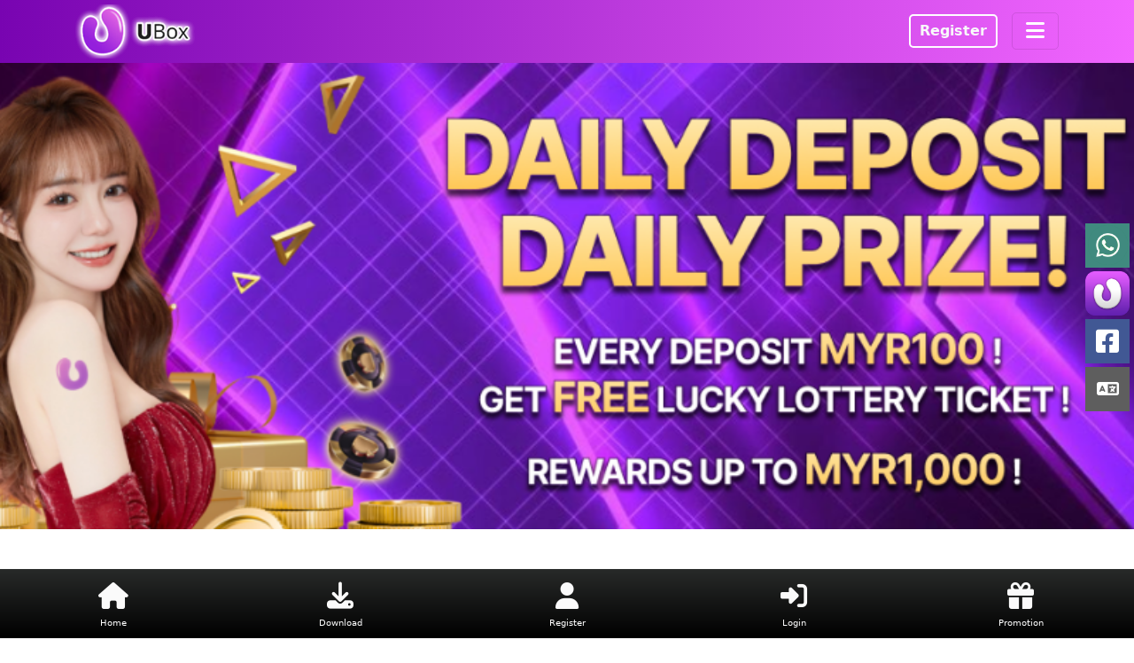

--- FILE ---
content_type: text/html; charset=UTF-8
request_url: https://ubox88official.com/
body_size: 7992
content:
<!doctype html>
<html class="no-js" lang="en">

<head>
    <!-- Google tag (gtag.js) -->
<script async src="https://www.googletagmanager.com/gtag/js?id=G-M1BR7N1RB5"></script>
<script>
window.dataLayer = window.dataLayer || [];
function gtag(){dataLayer.push(arguments);}
gtag('js', new Date());

gtag('config', 'G-M1BR7N1RB5');
</script>

    <meta charset="utf-8">
<meta http-equiv="x-ua-compatible" content="ie=edge">

<title>UBOX Casino | Trusted Online Gambling in Malaysia&amp;Singapore</title>
<meta property="og:title" content="UBOX Casino | Trusted Online Gambling in Malaysia&amp;Singapore ">

<meta name="description"
    content="Welcome to Ubox88 Official Website. Download your IOS or Android App now and register an account to join the world&#039;s best online casino application." />
<meta property="og:description"
    content="Welcome to Ubox88 Official Website. Download your IOS or Android App now and register an account to join the world&#039;s best online casino application.">

<meta name="viewport" content="width=device-width, initial-scale=1">

<meta property="og:url" content="http://ubox88official.com">
<meta property="og:type" content="website">

<meta property="og:image" content="https://ubox88official.com/storage/logo.png">

<link rel="icon" type="image/png" href="https://ubox88official.com/storage/favicon.png">
<link rel="shortcut icon" type="image/x-icon" href="https://ubox88official.com/storage/favicon.png">

<link rel="canonical" href="https://ubox88official.com">
<link rel="alternate" href="https://ubox88official.com" hreflang="en-my" />
<link rel="alternate" href="https://ubox88official.com?lang=zh" hreflang="zh-my" />
<link rel="alternate" href="https://ubox88official.com?lang=bm" hreflang="ms-my" />
<link rel="alternate" hreflang="x-default" href="https://ubox88official.com" />
    <link href="https://cdn.jsdelivr.net/npm/bootstrap@5.3.1/dist/css/bootstrap.min.css" rel="stylesheet"
    integrity="sha384-4bw+/aepP/YC94hEpVNVgiZdgIC5+VKNBQNGCHeKRQN+PtmoHDEXuppvnDJzQIu9" crossorigin="anonymous">
<link rel="stylesheet" href="https://cdnjs.cloudflare.com/ajax/libs/font-awesome/6.4.2/css/all.min.css"
    integrity="sha512-z3gLpd7yknf1YoNbCzqRKc4qyor8gaKU1qmn+CShxbuBusANI9QpRohGBreCFkKxLhei6S9CQXFEbbKuqLg0DA=="
    crossorigin="anonymous" referrerpolicy="no-referrer" />
<link rel="stylesheet" type="text/css" href="//cdn.jsdelivr.net/npm/slick-carousel@1.8.1/slick/slick.css" />



<link rel="stylesheet" href="https://ubox88official.com/assets/site/2/css/root.css">
<link rel="stylesheet" href="https://ubox88official.com/assets/site/2/css/main.css">
<link rel="stylesheet" href="https://ubox88official.com/assets/site/2/css/responsive.css">
<style>
    .footer-section {
        margin-bottom: 79px;
    }

    .sidebar {
        position: fixed;
        top: 50%;
        right: 5px;
        z-index: 98;
        transform: translateY(-50%);
    }

    .sidebar .whatsapp {
        background: #408a7f;
        color: #fff;
        cursor: pointer;
        display: block;
        font-size: 20px;
        width: 50px;
        height: 50px;
        line-height: 50px;
        text-align: center;
        text-decoration: none;
        -webkit-transition: 0.3s;
        transition: 0.3s;

    }

    .sidebar .side-download {
        background: #121212;
        color: #fff;
        cursor: pointer;
        display: block;
        font-size: 20px;
        width: 50px;
        height: 50px;
        line-height: 50px;
        text-align: center;
        text-decoration: none;
        -webkit-transition: 0.3s;
        transition: 0.3s;

    }

    .sidebar .facebook {
        background: #415894;
        color: #fff;
        cursor: pointer;
        display: block;
        font-size: 20px;
        width: 50px;
        height: 50px;
        line-height: 50px;
        text-align: center;
        text-decoration: none;
        -webkit-transition: 0.3s;
        transition: 0.3s;
        z-index: 98;

    }

    .whatsapp img,
    .facebook img,
    .side-download img {
        width: 90%;
        margin: 0 auto;
    }


    .tab-wrapper {
        position: fixed;
        bottom: 0;
        width: 100%;
        height: 79px;
        background: linear-gradient(180deg, #282a29, #000);
        border-top: 1px solid var(--color--white);
        z-index: 999;
    }


    .footer-tab-list {
        padding: 15px 0 0 0;
        display: flex;
        text-align: center;
        list-style-type: none;
        font-size: 10px;
        width: 100%;
    }

    .tab-link {
        width: 20%;
    }

    .footer-tab-list a {
        color: white;
        text-decoration: none;
    }

    .footer-tab-list i {
        color: var(--color--white);
        font-size: 20px;
        margin-bottom: 0.5rem;
    }

    @media screen and (min-width: 425px) {
        .footer-tab-list i {
            font-size: 30px;
        }
    }
</style>
</head>

<body>

    <header class="bg--red">
    <div class="container">
        <div class="row">
            <div class="header__menu__wrapper">
                <div class="header__logo__wrapper">
                    <a href="https://ubox88official.com">
                        <div class="header__logo__wrapper">
                            <img src="https://ubox88official.com/storage/logo.png" alt="" width="100%">
                        </div>
                    </a>
                </div>

                <div class="d-flex flex-row align-items-center">
                    <div class="me-3" style="border:2px solid white;padding:5px 10px;border-radius:5px">
                        <a href="https://ubox88.work/reg/html/regen.aspx?referrer=VUJPWDQ3NDc4MDg0MzMy"
                            class="text-decoration-none text-light fw-bold">Register</a>
                    </div>
                    <div class="header__mobile_nav header__mobile_nav--bars mobileNavBars"
                        style="border: 1px solid black;padding:2px 15px;border-color:rgba(0,0,0,.1);border-radius:5px">
                        <div>
                            <i class="fa-solid fa-bars"></i>
                        </div>
                    </div>
                </div>


                <div class="header__navigation__wrapper">
                    <div class="header__mobile_nav header__mobile_nav--cross mobileNavBars">
                        <i class="fa-solid fa-xmark"></i>
                    </div>

                                            <a href="https://ubox88official.com">
                            Home
                        </a>
                                            <a href="https://ubox88official.com/promotion">
                            Promotion
                        </a>
                                            <a href="https://ubox88official.com/become-agent">
                            Become Agent
                        </a>
                                            <a href="https://ubox88official.com/web-version">
                            Web Version
                        </a>
                                            <a href="https://ubox88official.com/lottery">
                            Lottery
                        </a>
                                            <a href="https://ubox88official.com/our-game">
                            Our Game
                        </a>
                                            <a href="https://ubox88official.com/register">
                            Register
                        </a>
                                            <a href="https://ubox88official.com/download">
                            Download
                        </a>
                                            <a href="https://ubox88official.com/top-up-and-withdrawal">
                            Top Up and Withdrawal
                        </a>
                                            <a href="https://ubox88official.com/casino">
                            Best casino
                        </a>
                                    </div>
            </div>
        </div>
    </div>
</header>

        <section class="slider-section mb-3">
    <div class="container-fuild">
        <div class="single-item">
                            <img src="https://ubox88official.com/storage/sliders/slider01.webp" alt="slider01" class="img-fluid">
                            <img src="https://ubox88official.com/storage/sliders/slider02.webp" alt="slider02" class="img-fluid">
                            <img src="https://ubox88official.com/storage/sliders/slider03.webp" alt="slider03" class="img-fluid">
                            <img src="https://ubox88official.com/storage/sliders/slider04.webp" alt="slider04" class="img-fluid">
                            <img src="https://ubox88official.com/storage/sliders/slider05.webp" alt="slider05" class="img-fluid">
                    </div>
    </div>
</section>

<section class="mb-5">
    <div class="container">
        <div class="row game-category-wrapper flex-nowrap filter-gallery-active mb-3" style="color:black">
            <button data-filter=".info" class="game-button">
                News
            </button>
            <button data-filter=".all" class="active game-button">
                All
            </button>
            <button data-filter=".slot" class="game-button">
                Slots
            </button>
            <button data-filter=".live" class="game-button">
                Live Casino
            </button>
            <button data-filter=".crash" class="game-button">
                Carsh Game
            </button>
            <button data-filter=".fishing" class="game-button">
                Fishing
            </button>
            <button data-filter=".lottery" class="game-button">
                Lottery
            </button>
            <button data-filter=".sport" class="game-button">
                Sports
            </button>
        </div>

        <div class="row gallery-active">
            <div class="col-12 mb-3 filter-item game info">
                <a href="javascript:void(0)" data-bs-toggle="modal" data-bs-target="#news1">
                    <img src="https://h5.ubox88.com//UpLoadFiles/Zixun/1/e7e0ba2e-b917-41f9-b086-bd8ab34aefbb.jpg"
                        alt="">
                </a>
            </div>
            <div class="col-12 mb-3 filter-item game info">
                <a href="javascript:void(0)" data-bs-toggle="modal" data-bs-target="#news2">
                    <img src="https://i.ibb.co/XFxvL1h/WELCOME50.jpg" alt="">
                </a>
            </div>
            <div class="col-12 mb-3 filter-item game info">
                <a href="javascript:void(0)" data-bs-toggle="modal" data-bs-target="#news3">
                    <img src="https://i.ibb.co/PQqZLz2/daily-EN.webp" alt="">
                </a>
            </div>
            <div class="col-12 mb-3 filter-item game info">
                <a href="javascript:void(0)" data-bs-toggle="modal" data-bs-target="#news4">
                    <img src="https://i.postimg.cc/63q90LNX/30-EN.png" alt="">
                </a>
            </div>
            <div class="col-12 mb-3 filter-item game info">
                <a href="javascript:void(0)" data-bs-toggle="modal" data-bs-target="#news5">
                    <img src="https://i.ibb.co/vVPxWPg/Image-en.jpg" alt="">
                </a>
            </div>
            <div class="col-12 mb-3 filter-item game info">
                <a href="javascript:void(0)" data-bs-toggle="modal" data-bs-target="#news6">
                    <img src="https://i.ibb.co/84NVSFM/Image-20230527145511.jpg" alt="">
                </a>
            </div>
            <div class="col-12 mb-3 filter-item game info">
                <a href="javascript:void(0)" data-bs-toggle="modal" data-bs-target="#news7">
                    <img src="https://i.ibb.co/NrRkrcq/We-Chat-Image-20220724013056.jpg" alt="">
                </a>
            </div>
            <div class="col-12 mb-3 filter-item game info">
                <a
                    href="https://h5.ubox88.com/#/pages/webview/webview?title=Soccer%20Scores&url=https%3A%2F%2Fwww.scoresinlive.com%2F">
                    <img src="https://i.ibb.co/RBjq4PV/Sport.png" alt="">
                </a>
            </div>
            <div class="col-12 mb-3 filter-item game info">
                <a
                    href="https://h5.ubox88.com/#/pages/webview/webview?title=Horse%20Racing%20Results&url=https%3A%2F%2Fbooking.rcb988.com%2Fapi%2Fresults.jsp%3F">
                    <img src="https://i.ibb.co/n8C0R1g/Horse-race.png" alt="">
                </a>
            </div>
            <div class="col-12 mb-3 filter-item game info">
                <a href="javascript:void(0)" data-bs-toggle="modal" data-bs-target="#news8">
                    <img src="https://i.ibb.co/h2LmKh2/Live-casino.png" alt="">
                </a>
            </div>
            <div class="col-12 mb-3 filter-item game info">
                <a href="javascript:void(0)" data-bs-toggle="modal" data-bs-target="#news9">
                    <img src="https://i.ibb.co/VtsH98G/Slot.png" alt="">
                </a>
            </div>
            <div class="col-12 mb-3 filter-item game info">
                <a href="javascript:void(0)" data-bs-toggle="modal" data-bs-target="#news10">
                    <img src="https://i.ibb.co/4jWw7sf/Fishing.png" alt="">
                </a>
            </div>
                            <div class="col-4 col-md-3 mb-3 filter-item game all slot">
                    <img src="https://um-api.xyz/imgcs/slot/ppslot_ppslot.png" alt="">
                </div>
                            <div class="col-4 col-md-3 mb-3 filter-item game all slot">
                    <img src="https://um-api.xyz/imgcs/slot/AdvantPlay_AdvantPlay.png" alt="">
                </div>
                            <div class="col-4 col-md-3 mb-3 filter-item game all slot">
                    <img src="https://um-api.xyz/imgcs/slot/888king_888king.png" alt="">
                </div>
                            <div class="col-4 col-md-3 mb-3 filter-item game all slot">
                    <img src="https://um-api.xyz/imgcs/slot/apollo777_apollo777.png" alt="">
                </div>
                            <div class="col-4 col-md-3 mb-3 filter-item game all slot">
                    <img src="https://um-api.xyz/imgcs/slot/MegaWin333_MegaWin333.png" alt="">
                </div>
                            <div class="col-4 col-md-3 mb-3 filter-item game all slot">
                    <img src="https://um-api.xyz/imgcs/slot/Mega888_Mega888.png" alt="">
                </div>
                            <div class="col-4 col-md-3 mb-3 filter-item game all slot">
                    <img src="https://um-api.xyz/imgcs/slot/918kiss_918kiss.png" alt="">
                </div>
                            <div class="col-4 col-md-3 mb-3 filter-item game all slot">
                    <img src="https://um-api.xyz/imgcs/slot/lucky365_lucky365.png" alt="">
                </div>
                            <div class="col-4 col-md-3 mb-3 filter-item game all slot">
                    <img src="https://um-api.xyz/imgcs/slot/Relax_Relax.png" alt="">
                </div>
                            <div class="col-4 col-md-3 mb-3 filter-item game all slot">
                    <img src="https://um-api.xyz/imgcs/slot/Netent_Netent.png" alt="">
                </div>
                            <div class="col-4 col-md-3 mb-3 filter-item game all slot">
                    <img src="https://um-api.xyz/imgcs/slot/RedTiger_RedTiger.png" alt="">
                </div>
                            <div class="col-4 col-md-3 mb-3 filter-item game all slot">
                    <img src="https://um-api.xyz/imgcs/slot/YGG_YGG.png" alt="">
                </div>
                            <div class="col-4 col-md-3 mb-3 filter-item game all slot">
                    <img src="https://um-api.xyz/imgcs/slot/Joker_Joker.png" alt="">
                </div>
                            <div class="col-4 col-md-3 mb-3 filter-item game all slot">
                    <img src="https://um-api.xyz/imgcs/slot/playtech_playtech.png" alt="">
                </div>
                            <div class="col-4 col-md-3 mb-3 filter-item game all slot">
                    <img src="https://um-api.xyz/imgcs/slot/habanero_habanero.png" alt="">
                </div>
                            <div class="col-4 col-md-3 mb-3 filter-item game all slot">
                    <img src="https://um-api.xyz/imgcs/slot/NEKO88_NEKO88.png" alt="">
                </div>
                            <div class="col-4 col-md-3 mb-3 filter-item game all slot">
                    <img src="https://um-api.xyz/imgcs/slot/jdb_jdb.png" alt="">
                </div>
                            <div class="col-4 col-md-3 mb-3 filter-item game all slot">
                    <img src="https://um-api.xyz/imgcs/slot/bng_bng.png" alt="">
                </div>
                            <div class="col-4 col-md-3 mb-3 filter-item game all slot">
                    <img src="https://um-api.xyz/imgcs/slot/cq9_cq9.png" alt="">
                </div>
                            <div class="col-4 col-md-3 mb-3 filter-item game all slot">
                    <img src="https://um-api.xyz/imgcs/slot/spade_spade.png" alt="">
                </div>
                            <div class="col-4 col-md-3 mb-3 filter-item game all slot">
                    <img src="https://um-api.xyz/imgcs/slot/playson_playson.png" alt="">
                </div>
                            <div class="col-4 col-md-3 mb-3 filter-item game all slot">
                    <img src="https://um-api.xyz/imgcs/slot/DragoonSoft_DragoonSoft.png" alt="">
                </div>
                            <div class="col-4 col-md-3 mb-3 filter-item game all slot">
                    <img src="https://um-api.xyz/imgcs/slot/HACKSAW_HACKSAW.png" alt="">
                </div>
                            <div class="col-4 col-md-3 mb-3 filter-item game all slot">
                    <img src="https://um-api.xyz/imgcs/slot/EVOPLAY_EVOPLAY.png" alt="">
                </div>
                            <div class="col-4 col-md-3 mb-3 filter-item game all slot">
                    <img src="https://um-api.xyz/imgcs/slot/h/jili_jili.png" alt="">
                </div>
                            <div class="col-4 col-md-3 mb-3 filter-item game all live">
                    <img src="https://um-api.xyz/imgcs/live/ppslot_ppslot.png" alt="">
                </div>
                            <div class="col-4 col-md-3 mb-3 filter-item game all live">
                    <img src="https://um-api.xyz/imgcs/live/Biggaming_Biggaming.png" alt="">
                </div>
                            <div class="col-4 col-md-3 mb-3 filter-item game all live">
                    <img src="https://um-api.xyz/imgcs/live/sexybaccart_sexybaccart.png" alt="">
                </div>
                            <div class="col-4 col-md-3 mb-3 filter-item game all live">
                    <img src="https://um-api.xyz/imgcs/live/evolution_evolution.png" alt="">
                </div>
                            <div class="col-4 col-md-3 mb-3 filter-item game all live">
                    <img src="https://um-api.xyz/imgcs/live/playtech_playtech.png" alt="">
                </div>
                            <div class="col-4 col-md-3 mb-3 filter-item game all live">
                    <img src="https://um-api.xyz/imgcs/live/FGG_FGG.png" alt="">
                </div>
                            <div class="col-4 col-md-3 mb-3 filter-item game all crash">
                    <img src="https://um-api.xyz/imgcs/crash/h/jili_jili.png" alt="">
                </div>
                            <div class="col-4 col-md-3 mb-3 filter-item game all fishing">
                    <img src="https://um-api.xyz/imgcs/fish/Biggaming_Biggaming.png" alt="">
                </div>
                            <div class="col-4 col-md-3 mb-3 filter-item game all fishing">
                    <img src="https://um-api.xyz/imgcs/fish/YLGaming_YLGaming.png" alt="">
                </div>
                            <div class="col-4 col-md-3 mb-3 filter-item game all fishing">
                    <img src="https://um-api.xyz/imgcs/fish/DragoonSoft_DragoonSoft.png" alt="">
                </div>
                            <div class="col-4 col-md-3 mb-3 filter-item game all fishing">
                    <img src="https://um-api.xyz/imgcs/fish/cq9_cq9.png" alt="">
                </div>
                            <div class="col-4 col-md-3 mb-3 filter-item game all fishing">
                    <img src="https://um-api.xyz/imgcs/fish/jdb_jdb.png" alt="">
                </div>
                            <div class="col-4 col-md-3 mb-3 filter-item game all fishing">
                    <img src="https://um-api.xyz/imgcs/fish/spade_spade.png" alt="">
                </div>
                            <div class="col-4 col-md-3 mb-3 filter-item game all fishing">
                    <img src="https://um-api.xyz/imgcs/fish/h/jili_jili.png" alt="">
                </div>
                            <div class="col-4 col-md-3 mb-3 filter-item game all lottery">
                    <img src="https://um-api.xyz/imgcs/live/ABSLotto_ABSLotto.png" alt="">
                </div>
                            <div class="col-4 col-md-3 mb-3 filter-item game all sport">
                    <img src="https://um-api.xyz/imgcs/sport/IBC_IBC.png" alt="">
                </div>
                            <div class="col-4 col-md-3 mb-3 filter-item game all sport">
                    <img src="https://um-api.xyz/imgcs/sport/sbo_sbo.png" alt="">
                </div>
                            <div class="col-4 col-md-3 mb-3 filter-item game all sport">
                    <img src="https://um-api.xyz/imgcs/sport/M8bet_M8bet.png" alt="">
                </div>
                            <div class="col-4 col-md-3 mb-3 filter-item game all sport">
                    <img src="https://um-api.xyz/imgcs/sport/RCB988_RCB988.png" alt="">
                </div>
                            <div class="col-4 col-md-3 mb-3 filter-item game all sport">
                    <img src="https://um-api.xyz/imgcs/sport/SV388_SV388.png" alt="">
                </div>
                    </div>
    </div>
</section>

<section class="mb-5">
    <div class="container">
        <div class="row align-items-center justify-items-center">
            <div class="col-12 col-md-6 mb-3 d-flex justify-content-center">
                <img src="https://www.ubox88.com.my/wp-content/themes/a9playmy/assets/images/main_phone2.png"
                    alt="" style="width:70%">
            </div>

            <div class="col-12 col-md-6 px-3 mb-3">
                <p class="text-justify">
                    Introducing the latest gaming and social platform application in Asia, available on both Android and
                    iOS! With a 24/7 online customer service team, a secure e-wallet system for easy money transfers,
                    and seamless features for adding new friends, chatting, and transferring funds, it's never been
                    simpler to connect and play. Dive into a diverse library of over 1,000 games ready to explore. Plus,
                    experience the thrill of Malaysia's top platform, "U Lottery," offering the highest prize 4D online
                    bets. Join us now for endless entertainment and exciting opportunities!
                </p>
            </div>

        </div>
    </div>
</section>

<section class="mb-5">
    <div class="container">
        <div class="row justify-content-center">
            <div class="col-12 col-md-8">
                <video width="100%" controls="" autoplay="" name="media">
                    <source src="https://ubox88.com/img/video1.mp4" type="video/mp4">
                </video>
            </div>
        </div>
    </div>
</section>

<section class="mb-5">
    <div class="container">
        <div class="row p-3">
            <div class="col-3 col-md-2 col-lg-1 d-flex justify-content-center align-items-center">
                <img src="https://ubox88official.com/assets/site/img/casino_active.png" alt="">
            </div>

            <div class="col-9 col-md-10 col-lg-11 text-justify text-dark">
                <h3 class="color--primary">LIVE CASINO</h3>
                Live casino games such as Roulette, Blackjack, Baccarat, and Sic Bo offer an immersive gambling
                experience. They utilize computer-generated random numbers, ensuring fairness and reliability. With
                these games, players enjoy a comprehensive gaming experience, blending the excitement of real-time
                interaction with the convenience of online play.
            </div>
        </div>

        <div class="row p-3">
            <div class="col-3 col-md-2 col-lg-1 d-flex justify-content-center align-items-center">
                <img src="https://ubox88official.com/assets/site/img/slot_active.png" alt="">
            </div>
            <div class="col-9 col-md-10 col-lg-11 text-justify text-dark">
                <h3 class="color--primary">Online Slot Machine</h3>
                Experience the ultimate slot gaming at Ubox88 online casino in Malaysia. Play anytime, anywhere on your
                mobile device. Enjoy a wide selection of slot games for endless excitement. Join us for an unparalleled
                gaming adventure at your fingertips!
            </div>
        </div>

        <div class="row p-3">
            <div class="col-3 col-md-2 col-lg-1 d-flex justify-content-center align-items-center">
                <img src="https://ubox88official.com/assets/site/img/sport_active.png" alt="">
            </div>
            <div class="col-9 col-md-10 col-lg-11 text-justify text-dark">
                <h3 class="color--primary">Sports Betting</h3>

                Experience the ultimate slot gaming at Ubox88 online casino in Malaysia. Play anytime, anywhere on your
                mobile device. Enjoy a wide selection of slot games for endless excitement. Join us for an unparalleled
                gaming adventure at your fingertips!
            </div>
        </div>

        <div class="row p-3">
            <div class="col-3 col-md-2 col-lg-1 d-flex justify-content-center align-items-center">
                <img src="https://ubox88official.com/assets/site/img/lottery_active.png" alt="">
            </div>
            <div class="col-9 col-md-10 col-lg-11 text-justify text-dark">
                <h3 class="color--primary">4D Lottery</h3>
                Ubox88 Lottery offers a wide array of popular 4D betting games, including Magnum, Damacai, ToTo,
                Singapore, Sabah, Sarawak, STC, and Lucky Hari-hari.
            </div>
        </div>
    </div>
</section>

<section class="mb-5">
    <div class="container">
        <div class="row mx-2 mb-3" style="border-bottom: 3px solid var(--color--primary)">

            <h3 class="fw-bold" style="color: var(--color--primary)">
                Register at Ubox88
            </h3>
            <p>
                Joining Ubox88 is easy! Simply fill out a quick registration form on our site. There are no hidden
                fees, just a straightforward process that takes only 5 minutes. Start your gaming adventure at the top
                Ubox88 Casino in Malaysia today!
            </p>
        </div>

        <div class="row mx-2 mb-3" style="border-bottom: 3px solid var(--color--primary)">

            <h3 class="fw-bold" style="color: var(--color--primary)">
                Ubox88 Web Version
            </h3>
            <p>

                Logging in at Ubox88 is a breeze. Simply click on the 'login' section, tap the login button, and
                enter your login ID along with your unique password. It's that easy! You're ready to dive into the
                excitement. Log in now at Ubox88.
            </p>
        </div>

        <div class="row mx-2 mb-3" style="border-bottom: 3px solid var(--color--primary)">

            <h3 class="fw-bold" style="color: var(--color--primary)">
                Become Ubox88 Agent
            </h3>
            <p>
                Ubox88 Casino boasts a network of agents across the region to effortlessly assist you with login,
                registration, withdrawal, and deposit processes. Should you have any inquiries, feel free to reach out
                directly to our support agents for immediate assistance. Your seamless gaming experience is our
                priority.
            </p>
        </div>

        <div class="row mx-2 mb-3">

            <h3 class="fw-bold" style="color: var(--color--primary)">
                24/7 Customer Support
            </h3>
            <p>
                For any issues regarding Ubox88, you can reach out to our customer support team via live chat,
                WhatsApp, or telephone. Our experienced team is readily available to assist you promptly. Your
                satisfaction is our priority.
            </p>
        </div>
    </div>
</section>

    <div class="modal fade" id="news1" tabindex="-1" role="dialog" aria-labelledby="exampleModalCenterTitle"
    aria-hidden="true">
    <div class="modal-dialog modal-dialog-centered modal-xl" role="document">
        <div class="modal-content text-dark">
            <div class="modal-header">
                <button type="button" class="btn-close" data-bs-dismiss="modal" aria-label="Close"></button>
            </div>
            <div class="modal-body">
                <img src="https://h5.ubox88.com//UpLoadFiles/Zixun/1/7730a1a0-3e46-4d93-810f-1db9ce8d04b4.webp"
                    alt="">
            </div>
        </div>
    </div>
</div>

<div class="modal fade" id="news2" tabindex="-1" role="dialog" aria-labelledby="exampleModalCenterTitle"
    aria-hidden="true">
    <div class="modal-dialog modal-dialog-centered modal-xl" role="document">
        <div class="modal-content text-dark">
            <div class="modal-header">
                <button type="button" class="btn-close" data-bs-dismiss="modal" aria-label="Close"></button>
            </div>
            <div class="modal-body">
                <img src="https://i.ibb.co/J5GZcR0/Terms-EN.png" alt="">
            </div>
        </div>
    </div>
</div>

<div class="modal fade" id="news3" tabindex="-1" role="dialog" aria-labelledby="exampleModalCenterTitle"
    aria-hidden="true">
    <div class="modal-dialog modal-dialog-centered modal-xl" role="document">
        <div class="modal-content text-dark">
            <div class="modal-header">
                <button type="button" class="btn-close" data-bs-dismiss="modal" aria-label="Close"></button>
            </div>
            <div class="modal-body">
                <img src="https://i.ibb.co/hY4SgPg/Terms-en.png" alt="">
            </div>
        </div>
    </div>
</div>

<div class="modal fade" id="news4" tabindex="-1" role="dialog" aria-labelledby="exampleModalCenterTitle"
    aria-hidden="true">
    <div class="modal-dialog modal-dialog-centered modal-xl" role="document">
        <div class="modal-content text-dark">
            <div class="modal-header">
                <button type="button" class="btn-close" data-bs-dismiss="modal" aria-label="Close"></button>
            </div>
            <div class="modal-body">
                <img src="https://i.ibb.co/FzQWkdC/Terms-Condition-EN.png" alt="">
            </div>
        </div>
    </div>
</div>

<div class="modal fade" id="news5" tabindex="-1" role="dialog" aria-labelledby="exampleModalCenterTitle"
    aria-hidden="true">
    <div class="modal-dialog modal-dialog-centered modal-xl" role="document">
        <div class="modal-content text-dark">
            <div class="modal-header">
                <button type="button" class="btn-close" data-bs-dismiss="modal" aria-label="Close"></button>
            </div>
            <div class="modal-body">
                <img src="https://i.ibb.co/V945JZd/Terms-Condition-EN.png" alt="">
            </div>
        </div>
    </div>
</div>


<div class="modal fade" id="news6" tabindex="-1" role="dialog" aria-labelledby="exampleModalCenterTitle"
    aria-hidden="true">
    <div class="modal-dialog modal-dialog-centered modal-xl" role="document">
        <div class="modal-content text-dark">
            <div class="modal-header">
                <button type="button" class="btn-close" data-bs-dismiss="modal" aria-label="Close"></button>
            </div>
            <div class="modal-body">
                <img src="https://i.ibb.co/84NVSFM/Image-20230527145511.jpg" alt="">
                <div>
                    Important! Fraud Alert!
                    <br>Please use the UBOX APP for making deposits!
                    <br>Avoid depositing funds through "third-party customer service" to protect yourself from
                    scams!
                </div>
            </div>
        </div>
    </div>
</div>

<div class="modal fade" id="news7" tabindex="-1" role="dialog" aria-labelledby="exampleModalCenterTitle"
    aria-hidden="true">
    <div class="modal-dialog modal-dialog-centered modal-xl" role="document">
        <div class="modal-content text-dark">
            <div class="modal-header">
                <button type="button" class="btn-close" data-bs-dismiss="modal" aria-label="Close"></button>
            </div>
            <div class="modal-body">
                <img src="https://i.ibb.co/gtsgzsD/Rebate-EN.png" alt="">
                style="width: 90vw; margin-left: 5%; overflow-wrap: break-word;">
                <span>Important! Fraud Alert!
                    <br>Please use the UBOX APP for making deposits!
                    <br>Avoid depositing funds through "third-party customer service" to protect yourself from
                    scams!</span></uni-text>
            </div>
        </div>
    </div>
</div>

<div class="modal fade" id="news8" tabindex="-1" role="dialog" aria-labelledby="exampleModalCenterTitle"
    aria-hidden="true">
    <div class="modal-dialog modal-dialog-centered modal-xl" role="document">
        <div class="modal-content text-dark">
            <div class="modal-header">
                <button type="button" class="btn-close" data-bs-dismiss="modal" aria-label="Close"></button>
            </div>
            <div class="modal-body">
                <img src="https://i.ibb.co/h2LmKh2/Live-casino.png" alt="">
                <div>
                    About Live Casino:
                    <br>
                    <br>UBOX Asia top live casino games bring you the most authentic gaming experience. Games
                    including Roulette, Blackjack, Baccarat, Sic Bo, Dragon Tiger and Texas Holdem allow players to
                    experience the thrill of playing with a live dealer instead of a machine!
                </div>
            </div>
        </div>
    </div>
</div>

<div class="modal fade" id="news9" tabindex="-1" role="dialog" aria-labelledby="exampleModalCenterTitle"
    aria-hidden="true">
    <div class="modal-dialog modal-dialog-centered modal-xl" role="document">
        <div class="modal-content text-dark">
            <div class="modal-header">
                <button type="button" class="btn-close" data-bs-dismiss="modal" aria-label="Close"></button>
            </div>
            <div class="modal-body">
                <img src="https://i.ibb.co/VtsH98G/Slot.png" alt="">
                <div>
                    About slot games:
                    <br>
                    <br>UBOX slot game is very famous in Asia. The game offers a variety of ways to play, with
                    progressive jackpots, free spins, 3D animations and exciting bonus games! A brand new slot
                    machine game is waiting for you!
                </div>
            </div>
        </div>
    </div>
</div>

<div class="modal fade" id="news10" tabindex="-1" role="dialog" aria-labelledby="exampleModalCenterTitle"
    aria-hidden="true">
    <div class="modal-dialog modal-dialog-centered modal-xl" role="document">
        <div class="modal-content text-dark">
            <div class="modal-header">
                <button type="button" class="btn-close" data-bs-dismiss="modal" aria-label="Close"></button>
            </div>
            <div class="modal-body">
                <img src="https://i.ibb.co/4jWw7sf/Fishing.png" alt="">
                <div>
                    About Fish games:
                    <br>
                    <br>UBOX super popular fishing game! 4 people on the same stage, real-life competition, 3D graphics,
                    super cannons, super high killing power, super cool skills props, super rich gameplay, enjoy the
                    explosive thrill of fishing games!
                </div>
            </div>
        </div>
    </div>
</div>

    <div class="sidebar">
    <a href="https://wa.link/uboxseo" target="_blank" class="whatsapp mb-1">
        <img src="https://g118official.com/assets/images/whatsapp.png" alt="whatsapp" class="mb-1">
    </a>

    <a href="https://ubox88.work/reg/html/regen.aspx?referrer=VUJPWDQ3NDc4MDg0MzMy" target="_blank" class="side-download mb-1" style="background-color:transparent;">
        <img src="https://ubox88official.com/storage/favicon.png" alt="download" class="mb-1"
            style="width: 50px !important;">
    </a>

    <a href="https://ubox88.work/reg/html/regen.aspx?referrer=VUJPWDQ3NDc4MDg0MzMy" target="_blank" class="facebook mb-1">
        <i class="fa-brands fa-facebook-square" style="font-size: 30px;padding-top: 10px"></i>
    </a>

    <a href="#!" class="facebook mb-1" style="background: #5e5e5e" id="languageJs">
        <i class="fa fa-language"></i>
    </a>
    <div style="position: absolute;right:50px;bottom: 4px;background: #5e5e5e;padding: 10px 35px;" class="d-none"
        id="languageMenu">
        <a href="https://ubox88official.com?lang=zh" class="d-flex flex-row text-light text-decoration-none">
            <img src="https://luckytowngroup.co/assets/images/flags/china.svg" style="width: 20px;margin-right:5px"
                alt="">CN
        </a>
        <a href="https://ubox88official.com?lang=en" class="d-flex flex-row text-light text-decoration-none">
            <img src="https://luckytowngroup.co/assets/images/flags/united-kingdom.svg"
                style="width: 20px;margin-right:5px" alt="">EN</a>
        <a href="https://ubox88official.com?lang=bm" class="d-flex flex-row text-light text-decoration-none">
            <img src="https://luckytowngroup.co/assets/images/flags/malaysia.svg" style="width: 20px;margin-right:5px"
                alt="">BM</a>
    </div>
</div>


    <div style="background: linear-gradient(to right, rgb(120, 4, 177), rgb(242, 102, 255))">
    <div class="container" style="padding-bottom: 80px;padding-top:30px;">
        <div class="row justify-content-center mb-5">
            <div class="col-12 col-md-6">
                <div class="d-flex flex-column align-items-center justify-content-center">
                    <h3 class="text-light mb-3">About Us</h3>
                    <p class="text-light text-justify">
                        As a globally renowned online gaming company, we boast a team of world-class game information experts, along with helpful and experienced customer service representatives. Our professional marketing team ensures that our customers can enjoy their gaming experience in a safe and secure environment. Additionally, our state-of-the-art technical team is constantly improving to guarantee the best possible gaming experience for our users.
                    </p>
                </div>
            </div>

            <div class="col-12 col-md-6">
                <div class="d-flex flex-column align-items-center justify-content-center">
                    <h3 class="text-light mb-3">Content</h3>
                    <div class="d-flex flex-wrap">
                                                    <div class="col-6 mb-1 d-flex justify-content-center">
                                <a class="text-decoration-none text-light text-center" href="https://ubox88official.com">Home</a>
                            </div>
                                                    <div class="col-6 mb-1 d-flex justify-content-center">
                                <a class="text-decoration-none text-light text-center" href="https://ubox88official.com/promotion">Promotion</a>
                            </div>
                                                    <div class="col-6 mb-1 d-flex justify-content-center">
                                <a class="text-decoration-none text-light text-center" href="https://ubox88official.com/become-agent">Become Agent</a>
                            </div>
                                                    <div class="col-6 mb-1 d-flex justify-content-center">
                                <a class="text-decoration-none text-light text-center" href="https://ubox88official.com/web-version">Web Version</a>
                            </div>
                                                    <div class="col-6 mb-1 d-flex justify-content-center">
                                <a class="text-decoration-none text-light text-center" href="https://ubox88official.com/lottery">Lottery</a>
                            </div>
                                                    <div class="col-6 mb-1 d-flex justify-content-center">
                                <a class="text-decoration-none text-light text-center" href="https://ubox88official.com/our-game">Our Game</a>
                            </div>
                                                    <div class="col-6 mb-1 d-flex justify-content-center">
                                <a class="text-decoration-none text-light text-center" href="https://ubox88official.com/register">Register</a>
                            </div>
                                                    <div class="col-6 mb-1 d-flex justify-content-center">
                                <a class="text-decoration-none text-light text-center" href="https://ubox88official.com/download">Download</a>
                            </div>
                                                    <div class="col-6 mb-1 d-flex justify-content-center">
                                <a class="text-decoration-none text-light text-center" href="https://ubox88official.com/top-up-and-withdrawal">Top Up and Withdrawal</a>
                            </div>
                                                    <div class="col-6 mb-1 d-flex justify-content-center">
                                <a class="text-decoration-none text-light text-center" href="https://ubox88official.com/casino">Best casino</a>
                            </div>
                                            </div>
                </div>
            </div>
        </div>

        <hr class="mb-5">

        <div class="row justify-content-center">
            <div class="col-12 col-md-6 mb-3">
                <div class="d-flex flex-column align-items-center justify-content-center">
                    <h3 class="text-light mb-3">Bank Payments</h3>
                    <div class="d-flex flex-wrap">
                        <div class="col-4 mb-2">
                            <img src="https://ubox88official.com/assets/site/img/am.png" alt="" style="width: 100%">
                        </div>

                        <div class="col-4 mb-2">
                            <img src="https://ubox88official.com/assets/site/img/cimb.png" alt=""
                                style="width: 100%">
                        </div>

                        <div class="col-4 mb-2">
                            <img src="https://ubox88official.com/assets/site/img/hongleong.png" alt=""
                                style="width: 100%">
                        </div>

                        <div class="col-4 mb-2">
                            <img src="https://ubox88official.com/assets/site/img/may.png" alt="" style="width: 100%">
                        </div>

                        <div class="col-4 mb-2">
                            <img src="https://ubox88official.com/assets/site/img/public.png" alt=""
                                style="width: 100%">
                        </div>

                        <div class="col-4 mb-2">
                            <img src="https://ubox88official.com/assets/site/img/rhb.png" alt=""
                                style="width: 100%">
                        </div>

                        <div class="col-4 mb-2">
                            <img src="https://ubox88official.com/assets/site/img/boost_logo.png" alt="">
                        </div>

                        <div class="col-4 mb-2">
                            <img src="https://ubox88official.com/assets/site/img/bsn_logo.png" alt="">
                        </div>

                        <div class="col-4 mb-2">
                            <img src="https://ubox88official.com/assets/site/img/grabpay_logo.png" alt="">
                        </div>

                        <div class="col-4 mb-2">
                            <img src="https://ubox88official.com/assets/site/img/spayglobal_logo.png" alt="">
                        </div>

                        <div class="col-4 mb-2">
                            <img src="https://ubox88official.com/assets/site/img/tng_logo.png" alt="">
                        </div>

                        <div class="col-4 mb-2">
                            <img src="https://ubox88official.com/assets/site/img/usdt_logo.png" alt="">
                        </div>
                    </div>
                </div>
            </div>

            <div class="col-12 col-md-6">
                <div class="d-flex flex-column align-items-center justify-content-center">
                    <img src="https://ubox88official.com/storage/ubox-qr.webp" alt="" style="width: 100%; height: 100%; max-width: 400px;">
                </div>
            </div>
        </div>
    </div>
</div>
<div class="container-fluid"
    style="padding-bottom: 80px;background: linear-gradient(to right, rgb(120, 4, 177), rgb(242, 102, 255))">
    <div class="copyrights  text-center">
        Copyright @ 2024 Ubox88. All Rights Reserved By Ubox88
    </div>
</div>
<div class="tab-wrapper">

    <div class="footer-tab">

        <ul class="footer-tab-list">
                            <li class="tab-link">
                    <a href="https://ubox88official.com">
                        <i class="fa fa-home"></i><br>
                        Home
                    </a>
                </li>
                            <li class="tab-link">
                    <a href="https://ubox88official.com/download">
                        <i class="fa fa-download"></i><br>
                        Download
                    </a>
                </li>
                            <li class="tab-link">
                    <a href="https://ubox88.work/reg/html/regen.aspx?referrer=VUJPWDQ3NDc4MDg0MzMy">
                        <i class="fa fa-user"></i><br>
                        Register
                    </a>
                </li>
                            <li class="tab-link">
                    <a href="https://h5.ubox88.com">
                        <i class="fa fa-right-to-bracket"></i><br>
                        Login
                    </a>
                </li>
                            <li class="tab-link">
                    <a href="https://ubox88official.com/promotion">
                        <i class="fa fa-gift"></i><br>
                        Promotion
                    </a>
                </li>
                    </ul>

    </div>

</div>


    <script src="https://cdn.jsdelivr.net/npm/bootstrap@5.3.1/dist/js/bootstrap.bundle.min.js"
    integrity="sha384-HwwvtgBNo3bZJJLYd8oVXjrBZt8cqVSpeBNS5n7C8IVInixGAoxmnlMuBnhbgrkm" crossorigin="anonymous">
</script>
<script src="https://cdnjs.cloudflare.com/ajax/libs/jquery/3.7.1/jquery.min.js"
    integrity="sha512-v2CJ7UaYy4JwqLDIrZUI/4hqeoQieOmAZNXBeQyjo21dadnwR+8ZaIJVT8EE2iyI61OV8e6M8PP2/4hpQINQ/g=="
    crossorigin="anonymous" referrerpolicy="no-referrer"></script>
<script type="text/javascript" src="//cdn.jsdelivr.net/npm/slick-carousel@1.8.1/slick/slick.min.js"></script>
<script src="https://unpkg.com/aos@2.3.1/dist/aos.js"></script>
<script src="//cdnjs.cloudflare.com/ajax/libs/lightbox2/2.8.1/js/lightbox.min.js"></script>

<!-- Isotope Filter -->
<script src="https://cdnjs.cloudflare.com/ajax/libs/jquery.imagesloaded/5.0.0/imagesloaded.pkgd.min.js"></script>
<script src="https://cdnjs.cloudflare.com/ajax/libs/jquery.isotope/3.0.6/isotope.pkgd.min.js"></script>

<script src="https://ubox88official.com/assets/site/2/js/main.js"></script>

<script>
    $('.single-item').slick({
        autoplay: true,
        pauseOnFocus: false,
        arrows: false,
    });
    $('.single-item2').slick({
        autoplay: true,
        pauseOnFocus: false,
        arrows: false,
    });
</script>

    <script>
        $('.gallery-active').imagesLoaded(function() {
            var $filter = '.gallery-active',
                $filterItem = '.filter-item',
                $filterMenu = '.filter-gallery-active';

            if ($($filter).length > 0) {
                var $grid = $($filter).isotope({
                    itemSelector: $filterItem,
                    filter: '.all',
                });

                // filter items on button click
                $($filterMenu).on('click', 'button', function() {
                    var filterValue = $(this).attr('data-filter');
                    $grid.isotope({
                        filter: filterValue
                    });
                });

                // Menu Active Class
                $($filterMenu).on('click', 'button', function(event) {
                    event.preventDefault();
                    $('.game-button').removeClass('active');
                    $(this).addClass('active');

                });
            };
        });
    </script>
    <script>
        $(document).ready(function() {
            $('#languageJs').on('click', function() {

                let menu = $('#languageMenu');

                if (menu.hasClass('d-none')) {

                    menu.removeClass('d-none').addClass('d-block');

                } else {

                    menu.removeClass('d-block').addClass('d-none');

                }
            })
        });
    </script>

<script defer src="https://static.cloudflareinsights.com/beacon.min.js/vcd15cbe7772f49c399c6a5babf22c1241717689176015" integrity="sha512-ZpsOmlRQV6y907TI0dKBHq9Md29nnaEIPlkf84rnaERnq6zvWvPUqr2ft8M1aS28oN72PdrCzSjY4U6VaAw1EQ==" data-cf-beacon='{"version":"2024.11.0","token":"5802b6ad6da548b1b0da212e89c57939","r":1,"server_timing":{"name":{"cfCacheStatus":true,"cfEdge":true,"cfExtPri":true,"cfL4":true,"cfOrigin":true,"cfSpeedBrain":true},"location_startswith":null}}' crossorigin="anonymous"></script>
</body>

</html>


--- FILE ---
content_type: text/css
request_url: https://ubox88official.com/assets/site/2/css/root.css
body_size: 110
content:
@import url('https://fonts.googleapis.com/css2?family=Adamina&family=Montserrat:ital,wght@0,100;0,200;0,300;0,400;0,500;0,600;0,700;0,800;0,900;1,100;1,200;1,300;1,400;1,500;1,600;1,700;1,800;1,900&family=Poppins:ital,wght@0,100;0,200;0,300;0,400;0,500;0,600;0,700;0,800;0,900;1,100;1,200;1,300;1,400;1,500;1,600;1,700;1,800;1,900&family=Prata&display=swap');
@import url('https://fonts.googleapis.com/css2?family=Abhaya+Libre:wght@400;500;600;700;800&family=Racing+Sans+One&display=swap');

:root{
    --color--primary: rgb(242, 102, 255);
    --color--white:#FAFAFA;
    --color--body:#f4f4f4;
}

img{
    width: 100%;
}

body{
    color: var(--color--body);
}

.border-bottom-main{
    border-bottom: 2px solid var(--color--white);
}

footer{
    background-color: #1c181e ;
    color: #fff;
    padding: 50px 0;
}

h1,h2, h3{
    color: black;
    margin-bottom: 20px;
}

p{
    color:black;
}

.color--primary{
    color: var(--color--primary);
}

.bg--primary{
    background-color: var(--color--primary);
}

.bg--white{
    background-color: var(--color--white);
}

.bg-purple{
    background-color: var(--color--purple);
}

.section-pad{
    padding: 3.5rem 0;
}

.section-margin{
    margin-top:2rem;
    margin-bottom:2rem;
}


@media only screen and (min-width: 375px) {
}

@media only screen and (min-width: 425px) {

}

@media only screen and (min-width: 768px) {

}

@media only screen and (min-width: 992px) {
}

@media only screen and (min-width: 1024px) {

}

@media only screen and (min-width: 1440px) {

}

@media only screen and (min-width: 2560px) {

}




--- FILE ---
content_type: text/css
request_url: https://ubox88official.com/assets/site/2/css/main.css
body_size: 606
content:
body,
html {
    height: 100%;
    margin: 0;
}

.body-content {
    height: 100%;
}

.header__logo__wrapper {
    max-width: 135px;
}

.header__navigation__wrapper {
    width: 100%;
    height: 100%;
    position: fixed;
    background: var(--color--primary);
    top: 0;
    right: 100%;
    transition: all 0.5s;
    padding-left: 20px;
    display: flex;
    flex-direction: column;
    justify-content: center;
    align-items: center;
    z-index: 999;
}

.header__navigation__wrapper a {
    color: #fff;
    display: block;
    text-decoration: none;
    font-size: 1.5rem;
    margin-bottom: 15px;
    font-weight: bold;
}

.header__navigation__wrapper a:hover {
    text-decoration: underline;
}

.header__navigation__wrapper.active {
    left: 0;
    z-index: 999;
}

.header__mobile_nav {
    color: white;
    font-size: 1.5rem;
}

.header__mobile_nav--cross {
    position: absolute;
    top: 20px;
    right: 20px;
}

header {
    background: linear-gradient(to right, rgb(120, 4, 177), rgb(242, 102, 255));
}

.header__menu__wrapper {
    padding: 5px 15px;
    display: flex;
    justify-content: space-between;
    align-items: center;
    height: 100%;
}

hr {
    height: 0;
    border: 0;
    border-top: 1px solid #eee;
    margin: 20px 0;
}

.custom-btn {
    font-weight: bold;
    color: rgb(242, 102, 255);
    background: transparent;
    border: 3px solid rgb(242, 102, 255);
    border-radius: 30px;
}

.game img,
.game-button img {
    border-radius: 10px;
}

button {
    background: transparent;
    border: none;
}

.footer_menu ul{
    list-style-type: none;
}

.marquee {
    overflow: hidden;
    position: relative;
}

.marquee p {
    padding: 5px;
    font-weight: 600;
    color: #cccfd3;
    width: 100%;
    height: 100%;
    margin: 0;
    text-align: center;
    white-space: nowrap;
    /* Prevent text from wrapping */
    animation: scroll-left 20s linear infinite;
}

.game-category-wrapper {
    flex-wrap: nowrap;
    background-color: #f3effe;
    border-radius: 30px;
    overflow-y: scroll;
}

.game-button {
    padding: 5px 20px;
    width: auto;
}

.game-button.active {
    color: white;
    background: linear-gradient(to right, rgb(120, 4, 177), rgb(242, 102, 255));
    border-radius: 30px;
}

.download-qr-wrapper {
    padding: 20px;
    background: var(--color--primary);
    border-radius: 20px;
}

.section-title {
    font-weight: 600;
    color: var(--color--primary);
    text-align: center;
}

.global-section {
    background: url("https://static.wixstatic.com/media/c7d83a_4ddc238038ac4c4388dc30d89344434c~mv2.gif");
    background-position: center;
    background-repeat: no-repeat;
    background-size: cover;
}

@keyframes scroll-left {
    0% {
        -moz-transform: translateX(100%);
        -webkit-transform: translateX(100%);
        transform: translateX(100%);
    }

    100% {
        -moz-transform: translateX(-100%);
        -webkit-transform: translateX(-100%);
        transform: translateX(-100%);
    }
}

.single-item img{
    aspect-ratio: 14/6;
    object-fit: cover;
}

.text-justify{
    text-align: justify;
}

--- FILE ---
content_type: text/css
request_url: https://ubox88official.com/assets/site/2/css/responsive.css
body_size: -170
content:
@media only screen and (min-width: 375px) {
    .agent__video{
        width: 350px;
    }
}

@media only screen and (min-width: 425px) {
    .agent__video{
        width: 400px;
    }

    .section__title h1{
        font-size: 2rem;
    }

    .header__logo__wrapper{
        max-width: 135px;
    }
}

@media only screen and (min-width: 768px) {
    .footer_menu ul{
        text-align: start;
    }

    .agent__video{
        width: 700px;
    }
}

@media only screen and (min-width: 992px) {

}

@media only screen and (min-width: 1024px) {
   .Home__about_description{
    max-width: 700px;
   }
}

@media only screen and (min-width: 1440px) {
    .Home__about_img{
        width: 300px;
    }
  
    .Home__about_description{
        max-width: 990px;
       }
}

@media only screen and (min-width: 2560px) {


}


--- FILE ---
content_type: application/javascript; charset=utf-8
request_url: https://ubox88official.com/assets/site/2/js/main.js
body_size: -344
content:
$('.mobileNavBars').on('click', function () {

    $('.header__navigation__wrapper').toggleClass('active');

});



--- FILE ---
content_type: image/svg+xml
request_url: https://luckytowngroup.co/assets/images/flags/malaysia.svg
body_size: 959
content:
<?xml version="1.0" encoding="iso-8859-1"?>
<!-- Generator: Adobe Illustrator 19.0.0, SVG Export Plug-In . SVG Version: 6.00 Build 0)  -->
<svg version="1.1" id="Layer_1" xmlns="http://www.w3.org/2000/svg" xmlns:xlink="http://www.w3.org/1999/xlink" x="0px" y="0px"
	 viewBox="0 0 512.001 512.001" style="enable-background:new 0 0 512.001 512.001;" xml:space="preserve">
<rect x="0" style="fill:#FF4B55;" width="512" height="36.571"/>
<rect x="0" y="36.571" style="fill:#F5F5F5;" width="512" height="36.571"/>
<rect x="0" y="73.14" style="fill:#FF4B55;" width="512" height="36.571"/>
<rect x="0" y="109.71" style="fill:#F5F5F5;" width="512" height="36.571"/>
<rect x="0" y="146.29" style="fill:#FF4B55;" width="512" height="36.571"/>
<rect x="0" y="182.86" style="fill:#F5F5F5;" width="512" height="36.571"/>
<rect x="0" y="219.43" style="fill:#FF4B55;" width="512" height="36.571"/>
<rect x="0" y="256" style="fill:#F5F5F5;" width="512" height="36.571"/>
<polygon style="fill:#FF4B55;" points="512,329.143 0,329.143 0,269.474 13.474,269.474 13.477,292.571 512,292.571 "/>
<rect x="0" y="329.14" style="fill:#F5F5F5;" width="512" height="36.571"/>
<rect x="0" y="365.71" style="fill:#FF4B55;" width="512" height="36.571"/>
<rect x="0" y="402.29" style="fill:#F5F5F5;" width="512" height="36.571"/>
<rect x="0" y="438.86" style="fill:#FF4B55;" width="512" height="36.571"/>
<rect x="0" y="475.43" style="fill:#F5F5F5;" width="512" height="36.571"/>
<rect x="0" style="fill:#41479B;" width="292.57" height="292.57"/>
<g>
	<path style="fill:#FFE15A;" d="M62.745,146.139c0-43.482,35.293-78.754,78.735-78.754c10.93,0,21.324,2.238,30.789,6.27
		c1.229,0.523,2.154-1.187,1.05-1.938c-15.662-10.662-34.814-16.502-55.357-15.435C72.797,58.63,35.866,95.008,32.946,140.14
		c-3.396,52.496,38.145,95.984,89.809,95.984c18.67,0,36.026-5.753,50.439-15.507c1.11-0.751,0.19-2.465-1.044-1.942
		c-9.434,4-19.786,6.22-30.67,6.22C98.038,224.895,62.745,189.623,62.745,146.139"/>
	<path style="fill:#FFE15A;" d="M242.731,146.139l33.286-12.88c1.646-0.637,1.085-3.094-0.675-2.953l-35.565,2.848l24.441-26.125
		c1.205-1.288-0.365-3.257-1.889-2.368l-30.889,18.02l10.661-34.09c0.526-1.683-1.743-2.775-2.729-1.313L219.376,116.9l-5.13-35.357
		c-0.253-1.747-2.773-1.748-3.029-0.002l-3.277,22.372l-1.36,9.467l-0.523,3.52L186.06,87.303c-0.988-1.462-3.257-0.368-2.728,1.316
		l10.701,34.062l-30.887-18.02c-1.524-0.889-3.094,1.08-1.889,2.368l24.439,26.126l-35.574-2.848
		c-1.76-0.141-2.321,2.317-0.674,2.953l33.316,12.879l-33.317,12.882c-1.646,0.637-1.086,3.094,0.674,2.953l35.575-2.848
		l-24.441,26.192c-1.204,1.29,0.37,3.256,1.892,2.365l30.885-18.084l-10.701,34.062c-0.529,1.683,1.741,2.778,2.728,1.316
		l19.996-29.598l0.523,3.603l1.36,9.384l3.277,22.431c0.255,1.747,2.776,1.745,3.029-0.002l5.13-35.416l19.997,29.623
		c0.987,1.462,3.256,0.37,2.729-1.313l-10.661-34.09l30.887,18.083c1.522,0.891,3.096-1.075,1.892-2.365l-24.442-26.192
		l35.566,2.848c1.759,0.141,2.321-2.316,0.675-2.953L242.731,146.139z"/>
</g>
<g>
</g>
<g>
</g>
<g>
</g>
<g>
</g>
<g>
</g>
<g>
</g>
<g>
</g>
<g>
</g>
<g>
</g>
<g>
</g>
<g>
</g>
<g>
</g>
<g>
</g>
<g>
</g>
<g>
</g>
</svg>
